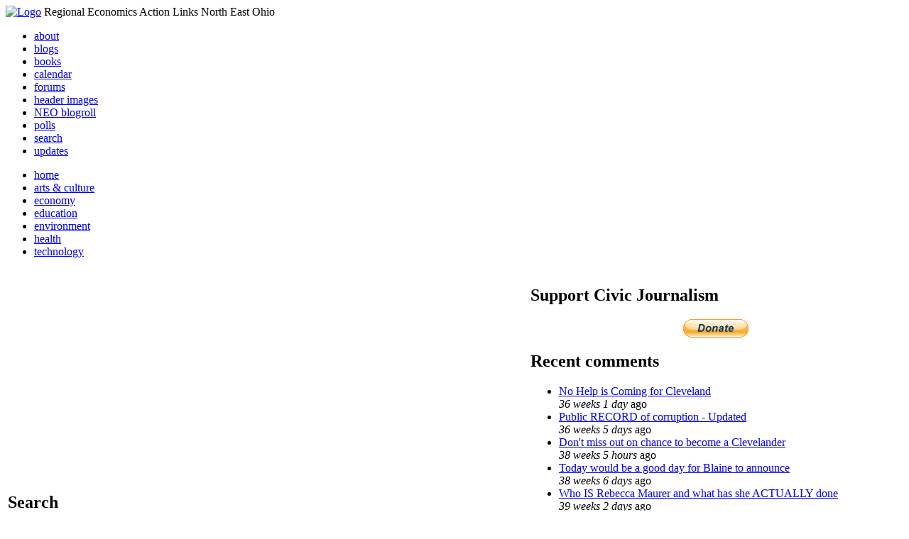

--- FILE ---
content_type: text/html; charset=utf-8
request_url: http://li326-157.members.linode.com/user/login?destination=node/12202%2523comment-form
body_size: 4536
content:
<!DOCTYPE html PUBLIC "-//W3C//DTD XHTML 1.0 Transitional//EN"
        "http://www.w3.org/TR/xhtml1/DTD/xhtml1-transitional.dtd">
<html xmlns="http://www.w3.org/1999/xhtml" lang="en" xml:lang="en">
<head>
<meta http-equiv="Content-Type" content="text/html; charset=utf-8" />
  <title>User account | REALNEO for all</title>
  <meta http-equiv="Content-Style-Type" content="text/css" />
  <meta http-equiv="Content-Type" content="text/html; charset=utf-8" />
<link rel="shortcut icon" href="/sites/realneo_theme_favicon.jpg" type="image/x-icon" />
  <style type="text/css" media="all">@import "/modules/aggregator/aggregator.css";</style>
<style type="text/css" media="all">@import "/modules/book/book.css";</style>
<style type="text/css" media="all">@import "/modules/node/node.css";</style>
<style type="text/css" media="all">@import "/modules/poll/poll.css";</style>
<style type="text/css" media="all">@import "/modules/system/defaults.css";</style>
<style type="text/css" media="all">@import "/modules/system/system.css";</style>
<style type="text/css" media="all">@import "/modules/user/user.css";</style>
<style type="text/css" media="all">@import "/sites/all/modules/cck/content.css";</style>
<style type="text/css" media="all">@import "/sites/all/modules/event/event.css";</style>
<style type="text/css" media="all">@import "/sites/all/modules/glossary/glossary.css";</style>
<style type="text/css" media="all">@import "/sites/all/modules/rsvp/rsvp.css";</style>
<style type="text/css" media="all">@import "/sites/all/modules/cck/fieldgroup.css";</style>
<style type="text/css" media="all">@import "/sites/realneo.us/themes/realneo_theme/style.css";</style>
  <script type="text/javascript" src="/misc/jquery.js"></script>
<script type="text/javascript" src="/misc/drupal.js"></script>
<script type="text/javascript" src="/sites/all/modules/dhtml_menu/dhtml_menu.js"></script>
<script type="text/javascript" src="/sites/all/modules/jquery_update/compat.js"></script>
<script type="text/javascript" src="/sites/all/modules/saveguard/saveguard.js"></script>
<script type="text/javascript" src="/sites/all/modules/spamspan/spamspan.compressed.js"></script>
<script type="text/javascript">Drupal.extend({ settings: { "dhtmlMenu": { "useEffects": 1 }, "saveguard": { "msg": "" }, "spamspan": { "m": "spamspan", "u": "u", "d": "d", "t": "t" } } });</script>
</head>
<body >
<div id="header">
      <a href="/" title="Index Page"><img src="/sites/realneo.us/files/realneo_theme_logo.crdownload" alt="Logo" /></a>
          <span id="site-slogan">Regional Economics Action Links North East Ohio</span>
    <br class="clear" />
</div>
<div id="top-nav">

<div id="secondary">
  <ul class="links"><li  class="first menu-1-1-3679"><a href="/About-REALNEO" class="menu-1-1-3679">about</a></li>
<li  class="menu-1-2-3679"><a href="/blog" class="menu-1-2-3679">blogs</a></li>
<li  class="menu-1-3-3679"><a href="/book" class="menu-1-3-3679">books</a></li>
<li  class="menu-1-4-3679"><a href="/event" class="menu-1-4-3679">calendar</a></li>
<li  class="menu-1-5-3679"><a href="/interests-for-a-sustainable-neo/sustainability" class="menu-1-5-3679">forums</a></li>
<li  class="menu-1-6-3679"><a href="/community-of-interest-links/realneo-header" class="menu-1-6-3679">header images</a></li>
<li  class="menu-1-7-3679"><a href="/aggregator" class="menu-1-7-3679">NEO blogroll</a></li>
<li  class="menu-1-8-3679"><a href="http://realneo.us/poll" title="realNEO polls" class="menu-1-8-3679">polls</a></li>
<li  class="menu-1-9-3679"><a href="/search" class="menu-1-9-3679">search</a></li>
<li  class="last menu-1-10-3679"><a href="/tracker" class="menu-1-10-3679">updates</a></li>
</ul></div>

<div id="primary">	
 <ul class="links"><li  class="first menu-1-1-3671"><a href="/" title="Home Page" class="menu-1-1-3671">home</a></li>
<li  class="menu-1-2-3671"><a href="/interests-for-a-sustainable-neo/arts-and-culture-0" class="menu-1-2-3671">arts &amp; culture</a></li>
<li  class="menu-1-3-3671"><a href="/interests-for-a-sustainable-neo/economy-0" class="menu-1-3-3671">economy</a></li>
<li  class="menu-1-4-3671"><a href="/interests-for-a-sustainable-neo/education-0" class="menu-1-4-3671">education</a></li>
<li  class="menu-1-5-3671"><a href="/interests-for-a-sustainable-neo/environment-0" class="menu-1-5-3671">environment</a></li>
<li  class="menu-1-6-3671"><a href="/interests-for-a-sustainable-neo/health-0" class="menu-1-6-3671">health</a></li>
<li  class="last menu-1-7-3671"><a href="/interests-for-a-sustainable-neo/technology-and-infrastructure-0" class="menu-1-7-3671">technology</a></li>
</ul></div>

</div>

<table id="content">
	<tr>
					<td class="sidebar" id="sidebar-left">
				<div id="block-search-0" class="block block-search">

  <h2>Search</h2>

  <div class="content"><form action="/user/login?destination=node/12202%2523comment-form"  accept-charset="UTF-8" method="post" id="search-block-form">
<div><div class="container-inline"><div class="form-item" id="edit-search-block-form-keys-wrapper">
 <input type="text" maxlength="128" name="search_block_form_keys" id="edit-search-block-form-keys"  size="15" value="" title="Enter the terms you wish to search for." class="form-text" />
</div>
<input type="submit" name="op" id="edit-submit" value="Search"  class="form-submit" />
<input type="hidden" name="form_id" id="edit-search-block-form" value="search_block_form"  />
</div>
</div></form>
</div>
</div>
<div id="block-block-7" class="block block-block">

  <h2>Office of Citizen</h2>

  <div class="content"><div align="center">Rest in Peace,
<p><a href="/content/eternal-home-ed-hauser-realneo"> Eddy &quot;Citizen&quot; Hauser<br /> <img src="/sites/default/files/images/ed_hauser_tiny.jpg" alt="" /><br /> Read about Ed &hellip;</a></p>
</div>
</div>
</div>
<div id="block-dhtml_menu-1" class="block block-dhtml_menu">

  <h2>Navigation</h2>

  <div class="content">
<ul class="menu dhtml_menu menu-root">
<li class="menutitle expanded" id="menu-sub496" ><a href="/node/add">Create Content</a><div class="submenu" id="sub496" >

<ul class="menu dhtml_menu">
  <li class="leaf"><a href="/node/add" title="Post a Blog entry, Book page, Event, Forum topic, Image, Page, Poll, or Story">more...</a></li>

</ul>

</div>
</li>
  <li class="leaf"><a href="/tracker">Recent posts</a></li>
  <li class="leaf"><a href="/search">Search</a></li>
<li class="menutitle collapsed" id="menu-sub465" ><a href="/aggregator">News aggregator</a><div class="submenu" id="sub465" style="display: none;">

<ul class="menu dhtml_menu">
  <li class="leaf"><a href="/aggregator/sources">Sources</a></li>

</ul>

</div>
</li>

</ul>
</div>
</div>
<div id="block-user-3" class="block block-user">

  <h2>Who&#039;s online</h2>

  <div class="content">There are currently <em>0 users</em> and <em>21 guests</em> online.</div>
</div>
<div id="block-user-2" class="block block-user">

  <h2>Who&#039;s new</h2>

  <div class="content"><div class="item-list"><ul><li>Randino</li><li>Fran</li><li>Audrey</li><li>glkanter</li><li>Slavic Village ...</li></ul></div></div>
</div>
<div id="block-node-0" class="block block-node">

  <h2>Subscribe</h2>

  <div class="content"><a href="/node/feed" class="feed-icon"><img src="/misc/feed.png" alt="Syndicate content" title="Syndicate content" width="16" height="16" /></a></div>
</div>
			</td>
				
				<td class="main-content" id="content-both">
									<h2 class="content-title">User account</h2>
													<ul class="tabs primary">
<li class="active"><a href="/user">Log in</a></li>
<li><a href="/user/password">Request new password</a></li>
</ul>
								
								
								
								
				<!-- start main content -->
				<form action="/user/login?destination=node/12202%2523comment-form"  accept-charset="UTF-8" method="post" id="user-login">
<div><div class="form-item" id="edit-name-wrapper">
 <label for="edit-name">Username: <span class="form-required" title="This field is required.">*</span></label>
 <input type="text" maxlength="60" name="name" id="edit-name"  size="60" value="" tabindex="1" class="form-text required" />
 <div class="description">Enter your REALNEO for all username.</div>
</div>
<div class="form-item" id="edit-pass-wrapper">
 <label for="edit-pass">Password: <span class="form-required" title="This field is required.">*</span></label>
 <input type="password" name="pass" id="edit-pass"  size="60"  tabindex="2" class="form-text required" />
 <div class="description">Enter the password that accompanies your username.</div>
</div>
<input type="hidden" name="form_id" id="edit-user-login" value="user_login"  />
<input type="submit" name="op" id="edit-submit" value="Log in"  tabindex="3" class="form-submit" />

</div></form>
				<!-- end main content -->
				</td><!-- mainContent -->		
				<td class="sidebar" id="sidebar-right">
				<div id="block-block-9" class="block block-block">

  <h2>Support Civic Journalism</h2>

  <div class="content"><div align="center"><a href="/donate"><img alt="Donate" src="/system/files/images/paypalbutn.jpg" /></a></div>
</div>
</div>
<div id="block-views-comments_recent_withMore" class="block block-views">

  <h2>Recent comments</h2>

  <div class="content"><div class='view view-comments-recent-withMore'><div class='view-content view-content-comments-recent-withMore'><div class="item-list"><ul><li><div class='view-item view-item-comments-recent-withMore'><div class='view-field view-data-comments-subject'><a href="/content/tale-two-15-minute-cities#comment-36569">No Help is Coming for Cleveland</a></div><div class='view-field view-data-comments-timestamp'><em>36 weeks 1 day</em> ago</div></div>
</li><li><div class='view-item view-item-comments-recent-withMore'><div class='view-field view-data-comments-subject'><a href="/content/fire-gus-frangos#comment-36408">Public RECORD of corruption - Updated</a></div><div class='view-field view-data-comments-timestamp'><em>36 weeks 5 days</em> ago</div></div>
</li><li><div class='view-item view-item-comments-recent-withMore'><div class='view-field view-data-comments-subject'><a href="/Cleveland-Plus-another-Case-of-mistaken-identity#comment-36568">Don&#039;t miss out on chance to become a Clevelander</a></div><div class='view-field view-data-comments-timestamp'><em>38 weeks 5 hours</em> ago</div></div>
</li><li><div class='view-item view-item-comments-recent-withMore'><div class='view-field view-data-comments-subject'><a href="/content/tale-two-15-minute-cities#comment-36567">Today would be a good day for Blaine to announce</a></div><div class='view-field view-data-comments-timestamp'><em>38 weeks 6 days</em> ago</div></div>
</li><li><div class='view-item view-item-comments-recent-withMore'><div class='view-field view-data-comments-subject'><a href="/content/tale-two-15-minute-cities#comment-36566">Who IS Rebecca Maurer and what has she ACTUALLY done</a></div><div class='view-field view-data-comments-timestamp'><em>39 weeks 2 days</em> ago</div></div>
</li><li><div class='view-item view-item-comments-recent-withMore'><div class='view-field view-data-comments-subject'><a href="/content/tale-two-15-minute-cities#comment-36565">Rebecca Maurer feels owed</a></div><div class='view-field view-data-comments-timestamp'><em>39 weeks 2 days</em> ago</div></div>
</li><li><div class='view-item view-item-comments-recent-withMore'><div class='view-field view-data-comments-subject'><a href="/content/citizen-dashboard-proposal#comment-36564">Home and Community Based Services</a></div><div class='view-field view-data-comments-timestamp'><em>40 weeks 1 day</em> ago</div></div>
</li><li><div class='view-item view-item-comments-recent-withMore'><div class='view-field view-data-comments-subject'><a href="/content/writing-debt#comment-36563">Finding deleted content </a></div><div class='view-field view-data-comments-timestamp'><em>40 weeks 1 day</em> ago</div></div>
</li><li><div class='view-item view-item-comments-recent-withMore'><div class='view-field view-data-comments-subject'><a href="/content/legislative-fucks#comment-36560">Cry me a river</a></div><div class='view-field view-data-comments-timestamp'><em>40 weeks 1 day</em> ago</div></div>
</li><li><div class='view-item view-item-comments-recent-withMore'><div class='view-field view-data-comments-subject'><a href="/content/citizen-dashboard-proposal#comment-36562">Autism Gravy Train Facing Derailment</a></div><div class='view-field view-data-comments-timestamp'><em>40 weeks 2 days</em> ago</div></div>
</li></ul></div></div><div class='view-footer view-footer-comments-recent-withMore'><div class="more-link"><a href="/comments" title="View more.">more</a></div></div>
</div>
</div>
</div>
<div id="block-statistics-0" class="block block-statistics">

  <h2>Popular content</h2>

  <div class="content"><div class="item-list"><h3>Today's:</h3><ul><li><a href="/content/017cropjpg-7">017_crop.jpg</a></li><li><a href="/content/scan-america-live-scan-police-fire-emergancy-usa-and-more">SCAN AMERICA - LIVE SCAN OF POLICE FIRE EMERGANCY - IN THE USA - AND MORE</a></li><li><a href="/content/coal-coloring-book-teaches-kids-all-about-dirty-energy">Coal coloring book teaches kids all about dirty energy</a></li><li><a href="/content/009cropjpg">009_crop.jpg</a></li><li><a href="/content/103cropcropjpg">103_crop_crop.jpg</a></li><li><a href="/content/vacant-property-solutions">Vacant Property Solutions ?</a></li><li><a href="/content/trucksstopifjpg">trucks_stop_if.jpg</a></li><li><a href="/content/fbijpg">fbi.jpg</a></li><li><a href="/About-REALNEO">About REALNEO</a></li><li><a href="/content/78th-street-studios-0">78th Street Studios</a></li></ul></div><br /><div class="item-list"><h3>All time:</h3><ul><li><a href="/forum/2006/03/02-of-the-day-when-was-the-last-time-you-bought-local-art">? of the day: Who are your favorite local artists?</a></li><li><a href="/content/scan-america-live-scan-police-fire-emergancy-usa-and-more">SCAN AMERICA - LIVE SCAN OF POLICE FIRE EMERGANCY - IN THE USA - AND MORE</a></li></ul></div><br /><div class="item-list"><h3>Last viewed:</h3><ul><li><a href="/content/014cropjpg-5">014_crop.jpg</a></li><li><a href="/content/dwarf-lace-leaf-maple-autumn-color">dwarf lace leaf maple autumn color</a></li><li><a href="/content/wiki-leaks-alleges-secret-war-ufos-antarctica">Wiki Leaks alleges secret war with UFOs in Antarctica</a></li><li><a href="/content/reason-why-case-western-reserve-university-would-not-pay-its-property-taxes-parcel-going-bac">Reason why Case Western Reserve University would not pay its property taxes for this parcel, going back to 2007?</a></li><li><a href="/content/lb11jpg">lb11.JPG</a></li><li><a href="/forum/solar-power-for-neo">Solar power for NEO</a></li><li><a href="/blog/jeff-buster/public-meetings-held-in-private-venues-neo-brain-drain">PUBLIC MEETINGS HELD IN PRIVATE VENUES = NEO BRAIN DRAIN</a></li><li><a href="/content/tremont106jpg">tremont106.JPG</a></li><li><a href="/content/sledding-plastic">sledding on plastic</a></li><li><a href="/virtual-comunities-example-sites/elearning-web-links-articles">eLearning Web Links &amp; Articles</a></li></ul></div></div>
</div>
		</td>
				
	</tr>
</table>
<div class="breadcrumb"><a href="/">Home</a></div><div id="footer">
      <p><p>Dedicated to citizens, with love, by and for <a href="/content/rest-peace-citizen-hauser" target="_blank">Citizen Ed Hauser</a></p>

<p>Real.coop &there4; P.O. Box 20046 &there4; Cleveland, OH 44120</p>

<p><a href="/about-realneo/privacy-policy-and-terms-of-use" target="_blank">Privacy Policy and Terms of Use</a></p><a>
</p>
  </div><!-- footer -->	
 <script type="text/javascript">var gaJsHost = (("https:" == document.location.protocol) ? "https://ssl." : "http://www.");document.write(unescape("%3Cscript src='" + gaJsHost + "google-analytics.com/ga.js' type='text/javascript'%3E%3C/script%3E"));</script>
<script type="text/javascript">try{var pageTracker = _gat._getTracker("UA-1383138-5");pageTracker._trackPageview();} catch(err) {}</script>
  </body>
</html>

